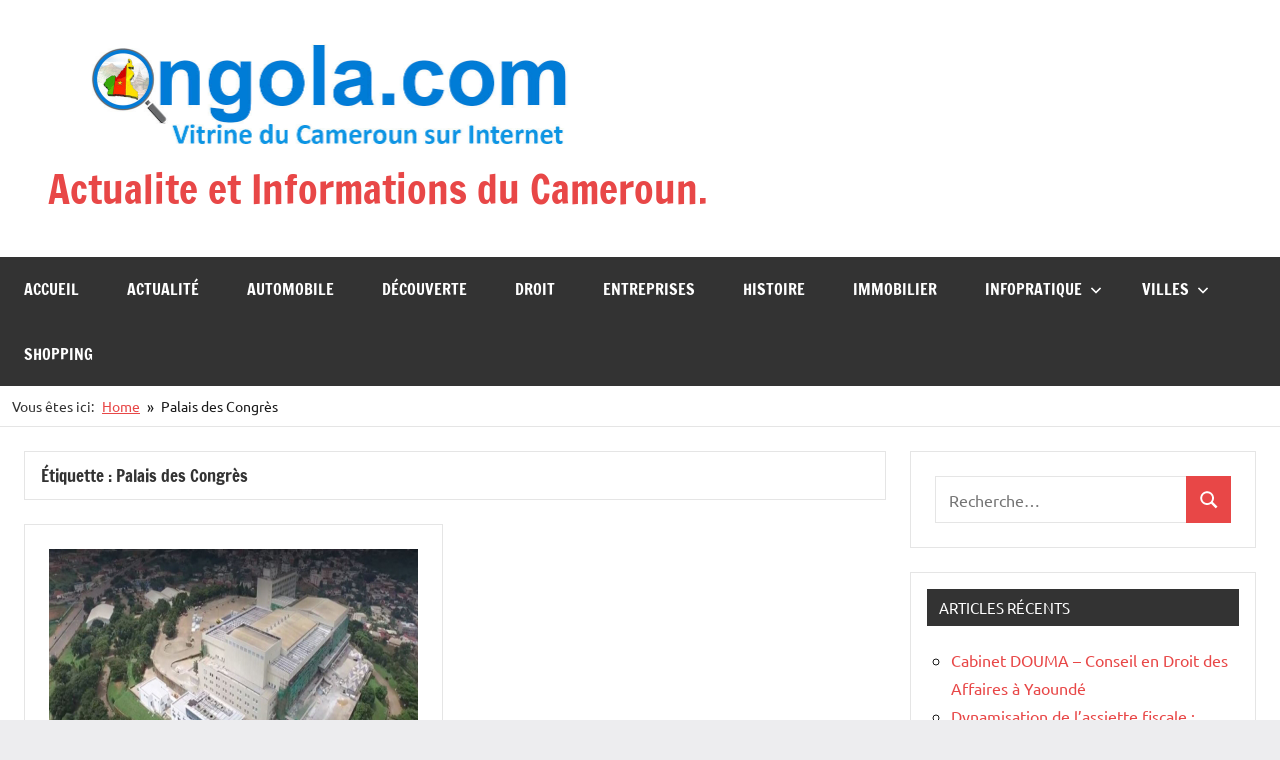

--- FILE ---
content_type: text/html; charset=UTF-8
request_url: https://www.ongola.com/tag/palais-des-congres/
body_size: 13437
content:
<!DOCTYPE html>
<html dir="ltr" lang="fr-FR" prefix="og: https://ogp.me/ns#">

<head>
<meta charset="UTF-8">
<meta name="viewport" content="width=device-width, initial-scale=1">
<link rel="profile" href="https://gmpg.org/xfn/11">

<title>Palais des Congrès - Actualite et Informations du Cameroun.</title>

		<!-- All in One SEO Pro 4.9.2 - aioseo.com -->
	<meta name="robots" content="max-image-preview:large" />
	<link rel="canonical" href="https://www.ongola.com/tag/palais-des-congres/" />
	<meta name="generator" content="All in One SEO Pro (AIOSEO) 4.9.2" />
		<meta property="og:locale" content="fr_FR" />
		<meta property="og:site_name" content="Actualite et Informations du Cameroun. - Vitrine du Cameroun sur Internet" />
		<meta property="og:type" content="article" />
		<meta property="og:title" content="Palais des Congrès - Actualite et Informations du Cameroun." />
		<meta property="og:url" content="https://www.ongola.com/tag/palais-des-congres/" />
		<meta property="og:image" content="https://www.ongola.com/wp-content/uploads/2024/01/ongola-1.jpg" />
		<meta property="og:image:secure_url" content="https://www.ongola.com/wp-content/uploads/2024/01/ongola-1.jpg" />
		<meta property="og:image:width" content="1083" />
		<meta property="og:image:height" content="333" />
		<meta property="article:publisher" content="https://web.facebook.com/@ongolaweb" />
		<meta name="twitter:card" content="summary_large_image" />
		<meta name="twitter:title" content="Palais des Congrès - Actualite et Informations du Cameroun." />
		<meta name="twitter:image" content="https://www.ongola.com/wp-content/uploads/2024/01/ongola-1.jpg" />
		<script type="application/ld+json" class="aioseo-schema">
			{"@context":"https:\/\/schema.org","@graph":[{"@type":"BreadcrumbList","@id":"https:\/\/www.ongola.com\/tag\/palais-des-congres\/#breadcrumblist","itemListElement":[{"@type":"ListItem","@id":"https:\/\/www.ongola.com#listItem","position":1,"name":"Home","item":"https:\/\/www.ongola.com","nextItem":{"@type":"ListItem","@id":"https:\/\/www.ongola.com\/tag\/palais-des-congres\/#listItem","name":"Palais des Congr\u00e8s"}},{"@type":"ListItem","@id":"https:\/\/www.ongola.com\/tag\/palais-des-congres\/#listItem","position":2,"name":"Palais des Congr\u00e8s","previousItem":{"@type":"ListItem","@id":"https:\/\/www.ongola.com#listItem","name":"Home"}}]},{"@type":"CollectionPage","@id":"https:\/\/www.ongola.com\/tag\/palais-des-congres\/#collectionpage","url":"https:\/\/www.ongola.com\/tag\/palais-des-congres\/","name":"Palais des Congr\u00e8s - Actualite et Informations du Cameroun.","inLanguage":"fr-FR","isPartOf":{"@id":"https:\/\/www.ongola.com\/#website"},"breadcrumb":{"@id":"https:\/\/www.ongola.com\/tag\/palais-des-congres\/#breadcrumblist"}},{"@type":"Person","@id":"https:\/\/www.ongola.com\/#person","name":"Mathieu Mvogo","image":{"@type":"ImageObject","@id":"https:\/\/www.ongola.com\/tag\/palais-des-congres\/#personImage","url":"https:\/\/secure.gravatar.com\/avatar\/c425b318841fbe7634c25caae4307d5a4581a2b11480eb1e0d4710405b152e74?s=96&d=mm&r=g","width":96,"height":96,"caption":"Mathieu Mvogo"}},{"@type":"WebSite","@id":"https:\/\/www.ongola.com\/#website","url":"https:\/\/www.ongola.com\/","name":"Actualit\u00e9 et Informations du Cameroun","alternateName":"Ongola.com","description":"Vitrine du Cameroun sur Internet","inLanguage":"fr-FR","publisher":{"@id":"https:\/\/www.ongola.com\/#person"}}]}
		</script>
		<!-- All in One SEO Pro -->

<script>window._wca = window._wca || [];</script>
<link rel='dns-prefetch' href='//stats.wp.com' />
<link rel='dns-prefetch' href='//www.googletagmanager.com' />
<link rel='dns-prefetch' href='//pagead2.googlesyndication.com' />
<link rel="alternate" type="application/rss+xml" title="Actualite et Informations du Cameroun. &raquo; Flux" href="https://www.ongola.com/feed/" />
<link rel="alternate" type="application/rss+xml" title="Actualite et Informations du Cameroun. &raquo; Flux des commentaires" href="https://www.ongola.com/comments/feed/" />
<link rel="alternate" type="application/rss+xml" title="Actualite et Informations du Cameroun. &raquo; Flux de l’étiquette Palais des Congrès" href="https://www.ongola.com/tag/palais-des-congres/feed/" />
		<!-- This site uses the Google Analytics by MonsterInsights plugin v9.11.1 - Using Analytics tracking - https://www.monsterinsights.com/ -->
		<!-- Remarque : MonsterInsights n’est actuellement pas configuré sur ce site. Le propriétaire doit authentifier son compte Google Analytics dans les réglages de MonsterInsights.  -->
					<!-- No tracking code set -->
				<!-- / Google Analytics by MonsterInsights -->
		<style id='wp-img-auto-sizes-contain-inline-css' type='text/css'>
img:is([sizes=auto i],[sizes^="auto," i]){contain-intrinsic-size:3000px 1500px}
/*# sourceURL=wp-img-auto-sizes-contain-inline-css */
</style>
<link rel='stylesheet' id='dynamico-theme-fonts-css' href='https://www.ongola.com/wp-content/fonts/d11877352fe316a0d4bd850245eb7a53.css?ver=20201110' type='text/css' media='all' />
<style id='wp-emoji-styles-inline-css' type='text/css'>

	img.wp-smiley, img.emoji {
		display: inline !important;
		border: none !important;
		box-shadow: none !important;
		height: 1em !important;
		width: 1em !important;
		margin: 0 0.07em !important;
		vertical-align: -0.1em !important;
		background: none !important;
		padding: 0 !important;
	}
/*# sourceURL=wp-emoji-styles-inline-css */
</style>
<link rel='stylesheet' id='wp-block-library-css' href='https://www.ongola.com/wp-includes/css/dist/block-library/style.min.css?ver=6.9' type='text/css' media='all' />
<style id='wp-block-heading-inline-css' type='text/css'>
h1:where(.wp-block-heading).has-background,h2:where(.wp-block-heading).has-background,h3:where(.wp-block-heading).has-background,h4:where(.wp-block-heading).has-background,h5:where(.wp-block-heading).has-background,h6:where(.wp-block-heading).has-background{padding:1.25em 2.375em}h1.has-text-align-left[style*=writing-mode]:where([style*=vertical-lr]),h1.has-text-align-right[style*=writing-mode]:where([style*=vertical-rl]),h2.has-text-align-left[style*=writing-mode]:where([style*=vertical-lr]),h2.has-text-align-right[style*=writing-mode]:where([style*=vertical-rl]),h3.has-text-align-left[style*=writing-mode]:where([style*=vertical-lr]),h3.has-text-align-right[style*=writing-mode]:where([style*=vertical-rl]),h4.has-text-align-left[style*=writing-mode]:where([style*=vertical-lr]),h4.has-text-align-right[style*=writing-mode]:where([style*=vertical-rl]),h5.has-text-align-left[style*=writing-mode]:where([style*=vertical-lr]),h5.has-text-align-right[style*=writing-mode]:where([style*=vertical-rl]),h6.has-text-align-left[style*=writing-mode]:where([style*=vertical-lr]),h6.has-text-align-right[style*=writing-mode]:where([style*=vertical-rl]){rotate:180deg}
/*# sourceURL=https://www.ongola.com/wp-includes/blocks/heading/style.min.css */
</style>
<style id='wp-block-paragraph-inline-css' type='text/css'>
.is-small-text{font-size:.875em}.is-regular-text{font-size:1em}.is-large-text{font-size:2.25em}.is-larger-text{font-size:3em}.has-drop-cap:not(:focus):first-letter{float:left;font-size:8.4em;font-style:normal;font-weight:100;line-height:.68;margin:.05em .1em 0 0;text-transform:uppercase}body.rtl .has-drop-cap:not(:focus):first-letter{float:none;margin-left:.1em}p.has-drop-cap.has-background{overflow:hidden}:root :where(p.has-background){padding:1.25em 2.375em}:where(p.has-text-color:not(.has-link-color)) a{color:inherit}p.has-text-align-left[style*="writing-mode:vertical-lr"],p.has-text-align-right[style*="writing-mode:vertical-rl"]{rotate:180deg}
/*# sourceURL=https://www.ongola.com/wp-includes/blocks/paragraph/style.min.css */
</style>
<link rel='stylesheet' id='wc-blocks-style-css' href='https://www.ongola.com/wp-content/plugins/woocommerce/assets/client/blocks/wc-blocks.css?ver=wc-10.1.3' type='text/css' media='all' />
<style id='global-styles-inline-css' type='text/css'>
:root{--wp--preset--aspect-ratio--square: 1;--wp--preset--aspect-ratio--4-3: 4/3;--wp--preset--aspect-ratio--3-4: 3/4;--wp--preset--aspect-ratio--3-2: 3/2;--wp--preset--aspect-ratio--2-3: 2/3;--wp--preset--aspect-ratio--16-9: 16/9;--wp--preset--aspect-ratio--9-16: 9/16;--wp--preset--color--black: #000000;--wp--preset--color--cyan-bluish-gray: #abb8c3;--wp--preset--color--white: #ffffff;--wp--preset--color--pale-pink: #f78da7;--wp--preset--color--vivid-red: #cf2e2e;--wp--preset--color--luminous-vivid-orange: #ff6900;--wp--preset--color--luminous-vivid-amber: #fcb900;--wp--preset--color--light-green-cyan: #7bdcb5;--wp--preset--color--vivid-green-cyan: #00d084;--wp--preset--color--pale-cyan-blue: #8ed1fc;--wp--preset--color--vivid-cyan-blue: #0693e3;--wp--preset--color--vivid-purple: #9b51e0;--wp--preset--color--primary: #e84747;--wp--preset--color--secondary: #cb3e3e;--wp--preset--color--tertiary: #ae3535;--wp--preset--color--contrast: #4747e8;--wp--preset--color--accent: #47e897;--wp--preset--color--highlight: #e8e847;--wp--preset--color--light-gray: #eeeeee;--wp--preset--color--gray: #777777;--wp--preset--color--dark-gray: #333333;--wp--preset--gradient--vivid-cyan-blue-to-vivid-purple: linear-gradient(135deg,rgb(6,147,227) 0%,rgb(155,81,224) 100%);--wp--preset--gradient--light-green-cyan-to-vivid-green-cyan: linear-gradient(135deg,rgb(122,220,180) 0%,rgb(0,208,130) 100%);--wp--preset--gradient--luminous-vivid-amber-to-luminous-vivid-orange: linear-gradient(135deg,rgb(252,185,0) 0%,rgb(255,105,0) 100%);--wp--preset--gradient--luminous-vivid-orange-to-vivid-red: linear-gradient(135deg,rgb(255,105,0) 0%,rgb(207,46,46) 100%);--wp--preset--gradient--very-light-gray-to-cyan-bluish-gray: linear-gradient(135deg,rgb(238,238,238) 0%,rgb(169,184,195) 100%);--wp--preset--gradient--cool-to-warm-spectrum: linear-gradient(135deg,rgb(74,234,220) 0%,rgb(151,120,209) 20%,rgb(207,42,186) 40%,rgb(238,44,130) 60%,rgb(251,105,98) 80%,rgb(254,248,76) 100%);--wp--preset--gradient--blush-light-purple: linear-gradient(135deg,rgb(255,206,236) 0%,rgb(152,150,240) 100%);--wp--preset--gradient--blush-bordeaux: linear-gradient(135deg,rgb(254,205,165) 0%,rgb(254,45,45) 50%,rgb(107,0,62) 100%);--wp--preset--gradient--luminous-dusk: linear-gradient(135deg,rgb(255,203,112) 0%,rgb(199,81,192) 50%,rgb(65,88,208) 100%);--wp--preset--gradient--pale-ocean: linear-gradient(135deg,rgb(255,245,203) 0%,rgb(182,227,212) 50%,rgb(51,167,181) 100%);--wp--preset--gradient--electric-grass: linear-gradient(135deg,rgb(202,248,128) 0%,rgb(113,206,126) 100%);--wp--preset--gradient--midnight: linear-gradient(135deg,rgb(2,3,129) 0%,rgb(40,116,252) 100%);--wp--preset--font-size--small: 13px;--wp--preset--font-size--medium: 20px;--wp--preset--font-size--large: 36px;--wp--preset--font-size--x-large: 42px;--wp--preset--font-size--extra-large: 48px;--wp--preset--font-size--huge: 64px;--wp--preset--spacing--20: 0.44rem;--wp--preset--spacing--30: 0.67rem;--wp--preset--spacing--40: 1rem;--wp--preset--spacing--50: 1.5rem;--wp--preset--spacing--60: 2.25rem;--wp--preset--spacing--70: 3.38rem;--wp--preset--spacing--80: 5.06rem;--wp--preset--shadow--natural: 6px 6px 9px rgba(0, 0, 0, 0.2);--wp--preset--shadow--deep: 12px 12px 50px rgba(0, 0, 0, 0.4);--wp--preset--shadow--sharp: 6px 6px 0px rgba(0, 0, 0, 0.2);--wp--preset--shadow--outlined: 6px 6px 0px -3px rgb(255, 255, 255), 6px 6px rgb(0, 0, 0);--wp--preset--shadow--crisp: 6px 6px 0px rgb(0, 0, 0);}:root { --wp--style--global--content-size: 900px;--wp--style--global--wide-size: 1100px; }:where(body) { margin: 0; }.wp-site-blocks > .alignleft { float: left; margin-right: 2em; }.wp-site-blocks > .alignright { float: right; margin-left: 2em; }.wp-site-blocks > .aligncenter { justify-content: center; margin-left: auto; margin-right: auto; }:where(.is-layout-flex){gap: 0.5em;}:where(.is-layout-grid){gap: 0.5em;}.is-layout-flow > .alignleft{float: left;margin-inline-start: 0;margin-inline-end: 2em;}.is-layout-flow > .alignright{float: right;margin-inline-start: 2em;margin-inline-end: 0;}.is-layout-flow > .aligncenter{margin-left: auto !important;margin-right: auto !important;}.is-layout-constrained > .alignleft{float: left;margin-inline-start: 0;margin-inline-end: 2em;}.is-layout-constrained > .alignright{float: right;margin-inline-start: 2em;margin-inline-end: 0;}.is-layout-constrained > .aligncenter{margin-left: auto !important;margin-right: auto !important;}.is-layout-constrained > :where(:not(.alignleft):not(.alignright):not(.alignfull)){max-width: var(--wp--style--global--content-size);margin-left: auto !important;margin-right: auto !important;}.is-layout-constrained > .alignwide{max-width: var(--wp--style--global--wide-size);}body .is-layout-flex{display: flex;}.is-layout-flex{flex-wrap: wrap;align-items: center;}.is-layout-flex > :is(*, div){margin: 0;}body .is-layout-grid{display: grid;}.is-layout-grid > :is(*, div){margin: 0;}body{padding-top: 0px;padding-right: 0px;padding-bottom: 0px;padding-left: 0px;}a:where(:not(.wp-element-button)){text-decoration: underline;}:root :where(.wp-element-button, .wp-block-button__link){background-color: #32373c;border-width: 0;color: #fff;font-family: inherit;font-size: inherit;font-style: inherit;font-weight: inherit;letter-spacing: inherit;line-height: inherit;padding-top: calc(0.667em + 2px);padding-right: calc(1.333em + 2px);padding-bottom: calc(0.667em + 2px);padding-left: calc(1.333em + 2px);text-decoration: none;text-transform: inherit;}.has-black-color{color: var(--wp--preset--color--black) !important;}.has-cyan-bluish-gray-color{color: var(--wp--preset--color--cyan-bluish-gray) !important;}.has-white-color{color: var(--wp--preset--color--white) !important;}.has-pale-pink-color{color: var(--wp--preset--color--pale-pink) !important;}.has-vivid-red-color{color: var(--wp--preset--color--vivid-red) !important;}.has-luminous-vivid-orange-color{color: var(--wp--preset--color--luminous-vivid-orange) !important;}.has-luminous-vivid-amber-color{color: var(--wp--preset--color--luminous-vivid-amber) !important;}.has-light-green-cyan-color{color: var(--wp--preset--color--light-green-cyan) !important;}.has-vivid-green-cyan-color{color: var(--wp--preset--color--vivid-green-cyan) !important;}.has-pale-cyan-blue-color{color: var(--wp--preset--color--pale-cyan-blue) !important;}.has-vivid-cyan-blue-color{color: var(--wp--preset--color--vivid-cyan-blue) !important;}.has-vivid-purple-color{color: var(--wp--preset--color--vivid-purple) !important;}.has-primary-color{color: var(--wp--preset--color--primary) !important;}.has-secondary-color{color: var(--wp--preset--color--secondary) !important;}.has-tertiary-color{color: var(--wp--preset--color--tertiary) !important;}.has-contrast-color{color: var(--wp--preset--color--contrast) !important;}.has-accent-color{color: var(--wp--preset--color--accent) !important;}.has-highlight-color{color: var(--wp--preset--color--highlight) !important;}.has-light-gray-color{color: var(--wp--preset--color--light-gray) !important;}.has-gray-color{color: var(--wp--preset--color--gray) !important;}.has-dark-gray-color{color: var(--wp--preset--color--dark-gray) !important;}.has-black-background-color{background-color: var(--wp--preset--color--black) !important;}.has-cyan-bluish-gray-background-color{background-color: var(--wp--preset--color--cyan-bluish-gray) !important;}.has-white-background-color{background-color: var(--wp--preset--color--white) !important;}.has-pale-pink-background-color{background-color: var(--wp--preset--color--pale-pink) !important;}.has-vivid-red-background-color{background-color: var(--wp--preset--color--vivid-red) !important;}.has-luminous-vivid-orange-background-color{background-color: var(--wp--preset--color--luminous-vivid-orange) !important;}.has-luminous-vivid-amber-background-color{background-color: var(--wp--preset--color--luminous-vivid-amber) !important;}.has-light-green-cyan-background-color{background-color: var(--wp--preset--color--light-green-cyan) !important;}.has-vivid-green-cyan-background-color{background-color: var(--wp--preset--color--vivid-green-cyan) !important;}.has-pale-cyan-blue-background-color{background-color: var(--wp--preset--color--pale-cyan-blue) !important;}.has-vivid-cyan-blue-background-color{background-color: var(--wp--preset--color--vivid-cyan-blue) !important;}.has-vivid-purple-background-color{background-color: var(--wp--preset--color--vivid-purple) !important;}.has-primary-background-color{background-color: var(--wp--preset--color--primary) !important;}.has-secondary-background-color{background-color: var(--wp--preset--color--secondary) !important;}.has-tertiary-background-color{background-color: var(--wp--preset--color--tertiary) !important;}.has-contrast-background-color{background-color: var(--wp--preset--color--contrast) !important;}.has-accent-background-color{background-color: var(--wp--preset--color--accent) !important;}.has-highlight-background-color{background-color: var(--wp--preset--color--highlight) !important;}.has-light-gray-background-color{background-color: var(--wp--preset--color--light-gray) !important;}.has-gray-background-color{background-color: var(--wp--preset--color--gray) !important;}.has-dark-gray-background-color{background-color: var(--wp--preset--color--dark-gray) !important;}.has-black-border-color{border-color: var(--wp--preset--color--black) !important;}.has-cyan-bluish-gray-border-color{border-color: var(--wp--preset--color--cyan-bluish-gray) !important;}.has-white-border-color{border-color: var(--wp--preset--color--white) !important;}.has-pale-pink-border-color{border-color: var(--wp--preset--color--pale-pink) !important;}.has-vivid-red-border-color{border-color: var(--wp--preset--color--vivid-red) !important;}.has-luminous-vivid-orange-border-color{border-color: var(--wp--preset--color--luminous-vivid-orange) !important;}.has-luminous-vivid-amber-border-color{border-color: var(--wp--preset--color--luminous-vivid-amber) !important;}.has-light-green-cyan-border-color{border-color: var(--wp--preset--color--light-green-cyan) !important;}.has-vivid-green-cyan-border-color{border-color: var(--wp--preset--color--vivid-green-cyan) !important;}.has-pale-cyan-blue-border-color{border-color: var(--wp--preset--color--pale-cyan-blue) !important;}.has-vivid-cyan-blue-border-color{border-color: var(--wp--preset--color--vivid-cyan-blue) !important;}.has-vivid-purple-border-color{border-color: var(--wp--preset--color--vivid-purple) !important;}.has-primary-border-color{border-color: var(--wp--preset--color--primary) !important;}.has-secondary-border-color{border-color: var(--wp--preset--color--secondary) !important;}.has-tertiary-border-color{border-color: var(--wp--preset--color--tertiary) !important;}.has-contrast-border-color{border-color: var(--wp--preset--color--contrast) !important;}.has-accent-border-color{border-color: var(--wp--preset--color--accent) !important;}.has-highlight-border-color{border-color: var(--wp--preset--color--highlight) !important;}.has-light-gray-border-color{border-color: var(--wp--preset--color--light-gray) !important;}.has-gray-border-color{border-color: var(--wp--preset--color--gray) !important;}.has-dark-gray-border-color{border-color: var(--wp--preset--color--dark-gray) !important;}.has-vivid-cyan-blue-to-vivid-purple-gradient-background{background: var(--wp--preset--gradient--vivid-cyan-blue-to-vivid-purple) !important;}.has-light-green-cyan-to-vivid-green-cyan-gradient-background{background: var(--wp--preset--gradient--light-green-cyan-to-vivid-green-cyan) !important;}.has-luminous-vivid-amber-to-luminous-vivid-orange-gradient-background{background: var(--wp--preset--gradient--luminous-vivid-amber-to-luminous-vivid-orange) !important;}.has-luminous-vivid-orange-to-vivid-red-gradient-background{background: var(--wp--preset--gradient--luminous-vivid-orange-to-vivid-red) !important;}.has-very-light-gray-to-cyan-bluish-gray-gradient-background{background: var(--wp--preset--gradient--very-light-gray-to-cyan-bluish-gray) !important;}.has-cool-to-warm-spectrum-gradient-background{background: var(--wp--preset--gradient--cool-to-warm-spectrum) !important;}.has-blush-light-purple-gradient-background{background: var(--wp--preset--gradient--blush-light-purple) !important;}.has-blush-bordeaux-gradient-background{background: var(--wp--preset--gradient--blush-bordeaux) !important;}.has-luminous-dusk-gradient-background{background: var(--wp--preset--gradient--luminous-dusk) !important;}.has-pale-ocean-gradient-background{background: var(--wp--preset--gradient--pale-ocean) !important;}.has-electric-grass-gradient-background{background: var(--wp--preset--gradient--electric-grass) !important;}.has-midnight-gradient-background{background: var(--wp--preset--gradient--midnight) !important;}.has-small-font-size{font-size: var(--wp--preset--font-size--small) !important;}.has-medium-font-size{font-size: var(--wp--preset--font-size--medium) !important;}.has-large-font-size{font-size: var(--wp--preset--font-size--large) !important;}.has-x-large-font-size{font-size: var(--wp--preset--font-size--x-large) !important;}.has-extra-large-font-size{font-size: var(--wp--preset--font-size--extra-large) !important;}.has-huge-font-size{font-size: var(--wp--preset--font-size--huge) !important;}
/*# sourceURL=global-styles-inline-css */
</style>

<link rel='stylesheet' id='themezee-custom-color-palette-css' href='https://www.ongola.com/wp-content/plugins/custom-color-palette/assets/css/custom-color-palette.css?ver=1.0' type='text/css' media='all' />
<style id='themezee-custom-color-palette-inline-css' type='text/css'>
:root {--ccp-light-gray-color: #25a7e8;}
/*# sourceURL=themezee-custom-color-palette-inline-css */
</style>
<link rel='stylesheet' id='themezee-social-sharing-css' href='https://www.ongola.com/wp-content/plugins/themezee-social-sharing/assets/css/themezee-social-sharing.css?ver=1.1' type='text/css' media='all' />
<link rel='stylesheet' id='woocommerce-layout-css' href='https://www.ongola.com/wp-content/plugins/woocommerce/assets/css/woocommerce-layout.css?ver=10.1.3' type='text/css' media='all' />
<style id='woocommerce-layout-inline-css' type='text/css'>

	.infinite-scroll .woocommerce-pagination {
		display: none;
	}
/*# sourceURL=woocommerce-layout-inline-css */
</style>
<link rel='stylesheet' id='woocommerce-smallscreen-css' href='https://www.ongola.com/wp-content/plugins/woocommerce/assets/css/woocommerce-smallscreen.css?ver=10.1.3' type='text/css' media='only screen and (max-width: 768px)' />
<link rel='stylesheet' id='woocommerce-general-css' href='https://www.ongola.com/wp-content/plugins/woocommerce/assets/css/woocommerce.css?ver=10.1.3' type='text/css' media='all' />
<style id='woocommerce-inline-inline-css' type='text/css'>
.woocommerce form .form-row .required { visibility: visible; }
/*# sourceURL=woocommerce-inline-inline-css */
</style>
<link rel='stylesheet' id='brands-styles-css' href='https://www.ongola.com/wp-content/plugins/woocommerce/assets/css/brands.css?ver=10.1.3' type='text/css' media='all' />
<link rel='stylesheet' id='dynamico-stylesheet-css' href='https://www.ongola.com/wp-content/themes/dynamico/style.css?ver=1.1.5' type='text/css' media='all' />
<style id='dynamico-stylesheet-inline-css' type='text/css'>
.site-logo .custom-logo { width: 541px; }
/*# sourceURL=dynamico-stylesheet-inline-css */
</style>
<!--n2css--><!--n2js--><script type="text/javascript" src="https://www.ongola.com/wp-includes/js/jquery/jquery.min.js?ver=3.7.1" id="jquery-core-js"></script>
<script type="text/javascript" src="https://www.ongola.com/wp-includes/js/jquery/jquery-migrate.min.js?ver=3.4.1" id="jquery-migrate-js"></script>
<script type="text/javascript" src="https://www.ongola.com/wp-content/plugins/themezee-social-sharing/assets/js/themezee-social-sharing.js?ver=1.1" id="themezee-social-sharing-js"></script>
<script type="text/javascript" src="https://www.ongola.com/wp-content/plugins/woocommerce/assets/js/jquery-blockui/jquery.blockUI.min.js?ver=2.7.0-wc.10.1.3" id="jquery-blockui-js" defer="defer" data-wp-strategy="defer"></script>
<script type="text/javascript" id="wc-add-to-cart-js-extra">
/* <![CDATA[ */
var wc_add_to_cart_params = {"ajax_url":"/wp-admin/admin-ajax.php","wc_ajax_url":"/?wc-ajax=%%endpoint%%","i18n_view_cart":"Voir le panier","cart_url":"https://www.ongola.com/panier/","is_cart":"","cart_redirect_after_add":"no"};
//# sourceURL=wc-add-to-cart-js-extra
/* ]]> */
</script>
<script type="text/javascript" src="https://www.ongola.com/wp-content/plugins/woocommerce/assets/js/frontend/add-to-cart.min.js?ver=10.1.3" id="wc-add-to-cart-js" defer="defer" data-wp-strategy="defer"></script>
<script type="text/javascript" src="https://www.ongola.com/wp-content/plugins/woocommerce/assets/js/js-cookie/js.cookie.min.js?ver=2.1.4-wc.10.1.3" id="js-cookie-js" defer="defer" data-wp-strategy="defer"></script>
<script type="text/javascript" id="woocommerce-js-extra">
/* <![CDATA[ */
var woocommerce_params = {"ajax_url":"/wp-admin/admin-ajax.php","wc_ajax_url":"/?wc-ajax=%%endpoint%%","i18n_password_show":"Afficher le mot de passe","i18n_password_hide":"Masquer le mot de passe"};
//# sourceURL=woocommerce-js-extra
/* ]]> */
</script>
<script type="text/javascript" src="https://www.ongola.com/wp-content/plugins/woocommerce/assets/js/frontend/woocommerce.min.js?ver=10.1.3" id="woocommerce-js" defer="defer" data-wp-strategy="defer"></script>
<script type="text/javascript" src="https://www.ongola.com/wp-content/themes/dynamico/assets/js/svgxuse.min.js?ver=1.2.6" id="svgxuse-js"></script>
<script type="text/javascript" src="https://stats.wp.com/s-202604.js" id="woocommerce-analytics-js" defer="defer" data-wp-strategy="defer"></script>

<!-- Extrait de code de la balise Google (gtag.js) ajouté par Site Kit -->
<!-- Extrait Google Analytics ajouté par Site Kit -->
<script type="text/javascript" src="https://www.googletagmanager.com/gtag/js?id=GT-KV5GPLR" id="google_gtagjs-js" async></script>
<script type="text/javascript" id="google_gtagjs-js-after">
/* <![CDATA[ */
window.dataLayer = window.dataLayer || [];function gtag(){dataLayer.push(arguments);}
gtag("set","linker",{"domains":["www.ongola.com"]});
gtag("js", new Date());
gtag("set", "developer_id.dZTNiMT", true);
gtag("config", "GT-KV5GPLR");
//# sourceURL=google_gtagjs-js-after
/* ]]> */
</script>
<link rel="https://api.w.org/" href="https://www.ongola.com/wp-json/" /><link rel="alternate" title="JSON" type="application/json" href="https://www.ongola.com/wp-json/wp/v2/tags/136" /><link rel="EditURI" type="application/rsd+xml" title="RSD" href="https://www.ongola.com/xmlrpc.php?rsd" />
<meta name="generator" content="WordPress 6.9" />
<meta name="generator" content="WooCommerce 10.1.3" />
<meta name="generator" content="Site Kit by Google 1.161.0" />	<style>img#wpstats{display:none}</style>
			<noscript><style>.woocommerce-product-gallery{ opacity: 1 !important; }</style></noscript>
	
<!-- Balises Meta Google AdSense ajoutées par Site Kit -->
<meta name="google-adsense-platform-account" content="ca-host-pub-2644536267352236">
<meta name="google-adsense-platform-domain" content="sitekit.withgoogle.com">
<!-- Fin des balises Meta End Google AdSense ajoutées par Site Kit -->
<meta name="generator" content="Elementor 3.31.5; features: additional_custom_breakpoints, e_element_cache; settings: css_print_method-external, google_font-enabled, font_display-swap">
			<style>
				.e-con.e-parent:nth-of-type(n+4):not(.e-lazyloaded):not(.e-no-lazyload),
				.e-con.e-parent:nth-of-type(n+4):not(.e-lazyloaded):not(.e-no-lazyload) * {
					background-image: none !important;
				}
				@media screen and (max-height: 1024px) {
					.e-con.e-parent:nth-of-type(n+3):not(.e-lazyloaded):not(.e-no-lazyload),
					.e-con.e-parent:nth-of-type(n+3):not(.e-lazyloaded):not(.e-no-lazyload) * {
						background-image: none !important;
					}
				}
				@media screen and (max-height: 640px) {
					.e-con.e-parent:nth-of-type(n+2):not(.e-lazyloaded):not(.e-no-lazyload),
					.e-con.e-parent:nth-of-type(n+2):not(.e-lazyloaded):not(.e-no-lazyload) * {
						background-image: none !important;
					}
				}
			</style>
			
<!-- Extrait Google AdSense ajouté par Site Kit -->
<script type="text/javascript" async="async" src="https://pagead2.googlesyndication.com/pagead/js/adsbygoogle.js?client=ca-pub-8666131300645108&amp;host=ca-host-pub-2644536267352236" crossorigin="anonymous"></script>

<!-- End Google AdSense snippet added by Site Kit -->
<link rel="icon" href="https://www.ongola.com/wp-content/uploads/2026/01/cropped-logo-ongola-loupe-32x32.png" sizes="32x32" />
<link rel="icon" href="https://www.ongola.com/wp-content/uploads/2026/01/cropped-logo-ongola-loupe-192x192.png" sizes="192x192" />
<link rel="apple-touch-icon" href="https://www.ongola.com/wp-content/uploads/2026/01/cropped-logo-ongola-loupe-180x180.png" />
<meta name="msapplication-TileImage" content="https://www.ongola.com/wp-content/uploads/2026/01/cropped-logo-ongola-loupe-270x270.png" />
</head>

<body class="archive tag tag-palais-des-congres tag-136 wp-custom-logo wp-embed-responsive wp-theme-dynamico theme-dynamico woocommerce-no-js eio-default metaslider-plugin centered-theme-layout has-sidebar site-description-hidden blog-layout-two-column-grid comments-hidden is-blog-page hfeed elementor-default elementor-kit-565">

	
	<div id="page" class="site">
		<a class="skip-link screen-reader-text" href="#content">Aller au contenu</a>

		
		<header id="masthead" class="site-header" role="banner">

			<div class="header-main">

				
			<div class="site-logo">
				<a href="https://www.ongola.com/" class="custom-logo-link" rel="home"><img fetchpriority="high" width="1083" height="242" src="https://www.ongola.com/wp-content/uploads/2024/01/cropped-ongola-1.jpg" class="custom-logo" alt="Ongola.com" decoding="async" srcset="https://www.ongola.com/wp-content/uploads/2024/01/cropped-ongola-1.jpg 1083w, https://www.ongola.com/wp-content/uploads/2024/01/cropped-ongola-1-640x143.jpg 640w, https://www.ongola.com/wp-content/uploads/2024/01/cropped-ongola-1-1024x229.jpg 1024w, https://www.ongola.com/wp-content/uploads/2024/01/cropped-ongola-1-768x172.jpg 768w, https://www.ongola.com/wp-content/uploads/2024/01/cropped-ongola-1-600x134.jpg 600w" sizes="(max-width: 1083px) 100vw, 1083px" /></a>			</div>

			
				
<div class="site-branding">

	
			<p class="site-title"><a href="https://www.ongola.com/" rel="home">Actualite et Informations du Cameroun.</a></p>

			
			<p class="site-description">Vitrine du Cameroun sur Internet</p>

			
</div><!-- .site-branding -->

				
			</div><!-- .header-main -->

			

	<div id="main-navigation-wrap" class="primary-navigation-wrap">

		
		<button class="primary-menu-toggle menu-toggle" aria-controls="primary-menu" aria-expanded="false" >
			<svg class="icon icon-menu" aria-hidden="true" role="img"> <use xlink:href="https://www.ongola.com/wp-content/themes/dynamico/assets/icons/genericons-neue.svg#menu"></use> </svg><svg class="icon icon-close" aria-hidden="true" role="img"> <use xlink:href="https://www.ongola.com/wp-content/themes/dynamico/assets/icons/genericons-neue.svg#close"></use> </svg>			<span class="menu-toggle-text">Menu</span>
		</button>

		<div class="primary-navigation">

			<nav id="site-navigation" class="main-navigation"  role="navigation" aria-label="Menu principal">

				<ul id="primary-menu" class="menu"><li id="menu-item-978" class="menu-item menu-item-type-post_type menu-item-object-page menu-item-home menu-item-978"><a href="https://www.ongola.com/">Accueil</a></li>
<li id="menu-item-738" class="menu-item menu-item-type-taxonomy menu-item-object-category menu-item-738"><a href="https://www.ongola.com/category/actualite-cameroun-regions/">Actualité</a></li>
<li id="menu-item-739" class="menu-item menu-item-type-taxonomy menu-item-object-category menu-item-739"><a href="https://www.ongola.com/category/voitures-vente-cameroun-particuliers/">Automobile</a></li>
<li id="menu-item-740" class="menu-item menu-item-type-taxonomy menu-item-object-category menu-item-740"><a href="https://www.ongola.com/category/tourisme-decouverte-cameroun-villes/">Découverte</a></li>
<li id="menu-item-741" class="menu-item menu-item-type-taxonomy menu-item-object-category menu-item-741"><a href="https://www.ongola.com/category/decrets-lois-justice-cameroun/">Droit</a></li>
<li id="menu-item-742" class="menu-item menu-item-type-taxonomy menu-item-object-category menu-item-742"><a href="https://www.ongola.com/category/entreprises-annuaire-societes-cameroun/">Entreprises</a></li>
<li id="menu-item-743" class="menu-item menu-item-type-taxonomy menu-item-object-category menu-item-743"><a href="https://www.ongola.com/category/histoire-heros-passe-cameroun/">Histoire</a></li>
<li id="menu-item-744" class="menu-item menu-item-type-taxonomy menu-item-object-category menu-item-744"><a href="https://www.ongola.com/category/ventes-achats-immobilier-cameroun/">Immobilier</a></li>
<li id="menu-item-745" class="menu-item menu-item-type-taxonomy menu-item-object-category menu-item-has-children menu-item-745"><a href="https://www.ongola.com/category/informations-pratiques-utiles-cameroun/">InfoPratique<svg class="icon icon-expand" aria-hidden="true" role="img"> <use xlink:href="https://www.ongola.com/wp-content/themes/dynamico/assets/icons/genericons-neue.svg#expand"></use> </svg></a>
<ul class="sub-menu">
	<li id="menu-item-1090" class="menu-item menu-item-type-taxonomy menu-item-object-category menu-item-1090"><a href="https://www.ongola.com/category/informations-pratiques-utiles-cameroun/agenda/">Agenda</a></li>
	<li id="menu-item-1091" class="menu-item menu-item-type-taxonomy menu-item-object-category menu-item-1091"><a href="https://www.ongola.com/category/informations-pratiques-utiles-cameroun/album-photos/">Album Photos</a></li>
	<li id="menu-item-1092" class="menu-item menu-item-type-taxonomy menu-item-object-category menu-item-1092"><a href="https://www.ongola.com/category/informations-pratiques-utiles-cameroun/contact/">Contact</a></li>
	<li id="menu-item-1093" class="menu-item menu-item-type-taxonomy menu-item-object-category menu-item-1093"><a href="https://www.ongola.com/category/informations-pratiques-utiles-cameroun/infos-utiles/">Infos Utiles</a></li>
	<li id="menu-item-1182" class="menu-item menu-item-type-taxonomy menu-item-object-category menu-item-1182"><a href="https://www.ongola.com/category/informations-pratiques-utiles-cameroun/partenariat/">Partenariat</a></li>
</ul>
</li>
<li id="menu-item-747" class="menu-item menu-item-type-taxonomy menu-item-object-category menu-item-has-children menu-item-747"><a href="https://www.ongola.com/category/villes/">Villes<svg class="icon icon-expand" aria-hidden="true" role="img"> <use xlink:href="https://www.ongola.com/wp-content/themes/dynamico/assets/icons/genericons-neue.svg#expand"></use> </svg></a>
<ul class="sub-menu">
	<li id="menu-item-748" class="menu-item menu-item-type-taxonomy menu-item-object-category menu-item-748"><a href="https://www.ongola.com/category/villes/autres/">Autres</a></li>
	<li id="menu-item-749" class="menu-item menu-item-type-taxonomy menu-item-object-category menu-item-749"><a href="https://www.ongola.com/category/villes/bafoussam/">Bafoussam</a></li>
	<li id="menu-item-750" class="menu-item menu-item-type-taxonomy menu-item-object-category menu-item-750"><a href="https://www.ongola.com/category/villes/bamenda/">Bamenda</a></li>
	<li id="menu-item-751" class="menu-item menu-item-type-taxonomy menu-item-object-category menu-item-751"><a href="https://www.ongola.com/category/villes/bertoua/">Bertoua</a></li>
	<li id="menu-item-752" class="menu-item menu-item-type-taxonomy menu-item-object-category menu-item-752"><a href="https://www.ongola.com/category/villes/buea/">Buea</a></li>
	<li id="menu-item-753" class="menu-item menu-item-type-taxonomy menu-item-object-category menu-item-753"><a href="https://www.ongola.com/category/villes/douala/">Douala</a></li>
	<li id="menu-item-754" class="menu-item menu-item-type-taxonomy menu-item-object-category menu-item-754"><a href="https://www.ongola.com/category/villes/ebolowa/">Ebolowa</a></li>
	<li id="menu-item-755" class="menu-item menu-item-type-taxonomy menu-item-object-category menu-item-755"><a href="https://www.ongola.com/category/villes/garoua/">Garoua</a></li>
	<li id="menu-item-756" class="menu-item menu-item-type-taxonomy menu-item-object-category menu-item-756"><a href="https://www.ongola.com/category/villes/kribi/">Kribi</a></li>
	<li id="menu-item-757" class="menu-item menu-item-type-taxonomy menu-item-object-category menu-item-757"><a href="https://www.ongola.com/category/villes/limbe/">Limbé</a></li>
	<li id="menu-item-758" class="menu-item menu-item-type-taxonomy menu-item-object-category menu-item-758"><a href="https://www.ongola.com/category/villes/maroua/">Maroua</a></li>
	<li id="menu-item-759" class="menu-item menu-item-type-taxonomy menu-item-object-category menu-item-759"><a href="https://www.ongola.com/category/villes/ngaoundere/">Ngaoundéré</a></li>
	<li id="menu-item-760" class="menu-item menu-item-type-taxonomy menu-item-object-category menu-item-760"><a href="https://www.ongola.com/category/villes/yaounde/">Yaoundé</a></li>
</ul>
</li>
<li id="menu-item-2797" class="menu-item menu-item-type-post_type menu-item-object-page menu-item-2797"><a href="https://www.ongola.com/boutique/">Shopping</a></li>
</ul>			</nav><!-- #site-navigation -->

		</div><!-- .primary-navigation -->

	</div>



		</header><!-- #masthead -->

		
		<nav role="navigation" aria-label="Breadcrumbs" class="themezee-breadcrumbs breadcrumbs trail-separator-raquo" itemprop="breadcrumb"><div class="breadcrumbs-container"><h2 class="trail-browse">Vous êtes ici:</h2><ul class="trail-items" itemscope itemtype="http://schema.org/BreadcrumbList"><meta name="numberOfItems" content="2" /><meta name="itemListOrder" content="Ascending" /><li itemprop="itemListElement" itemscope itemtype="http://schema.org/ListItem" class="trail-item trail-begin"><a itemprop="item" href="https://www.ongola.com"  rel="home"><span itemprop="name">Home</span></a><meta itemprop="position" content="1" /></li><li itemprop="itemListElement" itemscope itemtype="http://schema.org/ListItem" class="trail-item trail-end"><span itemprop="name">Palais des Congrès</span><meta itemprop="position" content="2" /></li></ul></div></nav>
		
		<div id="content" class="site-content">

			<main id="main" class="site-main" role="main">

				
	
		<header class="archive-header entry-header">

			<h1 class="archive-title entry-title">Étiquette : <span>Palais des Congrès</span></h1>			
		</header><!-- .archive-header -->

		
	<div id="post-wrapper" class="post-wrapper">

	
<div class="post-column">

	<article id="post-1503" class="post-1503 post type-post status-publish format-standard has-post-thumbnail hentry category-tourisme-decouverte-cameroun-villes category-yaounde tag-cameroun tag-palais-des-congres tag-yaounde">

		
			<figure class="post-image post-image-archives">
				<a class="wp-post-image-link" href="https://www.ongola.com/palais-congres-yaounde-cameroun/" aria-hidden="true" tabindex="-1">
					<img width="720" height="540" src="https://www.ongola.com/wp-content/uploads/2023/03/palais-des-congres-Yaounde.png" class="attachment-dynamico-ultra-wide size-dynamico-ultra-wide wp-post-image" alt="Le Palais des Congrès - Yaoundé Cameroun" decoding="async" srcset="https://www.ongola.com/wp-content/uploads/2023/03/palais-des-congres-Yaounde.png 720w, https://www.ongola.com/wp-content/uploads/2023/03/palais-des-congres-Yaounde-600x450.png 600w, https://www.ongola.com/wp-content/uploads/2023/03/palais-des-congres-Yaounde-640x480.png 640w" sizes="(max-width: 720px) 100vw, 720px" />				</a>
							</figure>

			
		<header class="post-header entry-header">

			<h2 class="post-title entry-title"><a href="https://www.ongola.com/palais-congres-yaounde-cameroun/" rel="bookmark">Le Palais des Congrès &#8211; Yaoundé Cameroun</a></h2>
			<div class="entry-meta"><span class="posted-on"><a href="https://www.ongola.com/palais-congres-yaounde-cameroun/" rel="bookmark"><time class="entry-date published" datetime="2023-03-30T12:02:44+01:00">30 mars 2023</time><time class="updated" datetime="2025-12-28T13:49:46+01:00">28 décembre 2025</time></a></span><span class="posted-by"> <span class="author vcard"><a class="url fn n" href="https://www.ongola.com/author/matt/" title="Afficher tous les articles par Mathieu Mvogo" rel="author">Mathieu Mvogo</a></span></span></div>
		</header><!-- .entry-header -->

		
<div class="entry-content entry-excerpt">

	<p>Le Palais des Congrès &#8211; Yaoundé Cameroun Bâti au sommet de Nkol Nyada, l’une des nombreuses collines qui surplombent la belle cité de Yaoundé, le [&#8230;]</p>
	
			<a href="https://www.ongola.com/palais-congres-yaounde-cameroun/" class="more-link">Lire la suite</a>

			
</div><!-- .entry-content -->

		<div class="entry-categories"> <ul class="post-categories">
	<li><a href="https://www.ongola.com/category/tourisme-decouverte-cameroun-villes/" rel="category tag">Découverte</a></li>
	<li><a href="https://www.ongola.com/category/villes/yaounde/" rel="category tag">Yaoundé</a></li></ul></div>
	</article>

</div>

	</div>

	
		</main><!-- #main -->

		
	<section id="secondary" class="sidebar widget-area" role="complementary">

		<div id="search-2" class="widget widget_search">
<form role="search" method="get" class="search-form" action="https://www.ongola.com/">
	<label>
		<span class="screen-reader-text">Recherche pour :</span>
		<input type="search" class="search-field"
			placeholder="Recherche&hellip;"
			value="" name="s"
			title="Recherche pour :" />
	</label>
	<button type="submit" class="search-submit">
		<svg class="icon icon-search" aria-hidden="true" role="img"> <use xlink:href="https://www.ongola.com/wp-content/themes/dynamico/assets/icons/genericons-neue.svg#search"></use> </svg>		<span class="screen-reader-text">Recherche</span>
	</button>
</form>
</div>
		<div id="recent-posts-2" class="widget widget_recent_entries">
		<h3 class="widget-title">Articles récents</h3>
		<ul>
											<li>
					<a href="https://www.ongola.com/cabinet-douma-conseil-en-droit-des-affaires-a-yaounde/">Cabinet DOUMA &#8211; Conseil en Droit des Affaires à Yaoundé</a>
									</li>
											<li>
					<a href="https://www.ongola.com/dynamisation-de-lassiette-fiscale-yaounde-iii-renforce-son-autonomie-financiere-2/">Dynamisation de l’assiette fiscale : Yaoundé III renforce son autonomie financière</a>
									</li>
											<li>
					<a href="https://www.ongola.com/dynamisation-de-lassiette-fiscale-yaounde-iii-renforce-son-autonomie-financiere/">Dynamisation de l’assiette fiscale : Yaoundé III renforce son autonomie financière</a>
									</li>
											<li>
					<a href="https://www.ongola.com/avis-de-recrutement-securite-privee-yaounde/">Avis de recrutement: Sécurité privée &#8211; Yaoundé</a>
									</li>
											<li>
					<a href="https://www.ongola.com/annuaire/">Annuaire des Entreprises Camerounaises: Ongola.com</a>
									</li>
					</ul>

		</div><div id="archives-2" class="widget widget_archive"><h3 class="widget-title">Archives</h3>
			<ul>
					<li><a href='https://www.ongola.com/2026/01/'>janvier 2026</a></li>
	<li><a href='https://www.ongola.com/2025/12/'>décembre 2025</a></li>
	<li><a href='https://www.ongola.com/2025/11/'>novembre 2025</a></li>
	<li><a href='https://www.ongola.com/2025/09/'>septembre 2025</a></li>
	<li><a href='https://www.ongola.com/2025/08/'>août 2025</a></li>
	<li><a href='https://www.ongola.com/2025/07/'>juillet 2025</a></li>
	<li><a href='https://www.ongola.com/2025/06/'>juin 2025</a></li>
	<li><a href='https://www.ongola.com/2025/05/'>mai 2025</a></li>
	<li><a href='https://www.ongola.com/2025/04/'>avril 2025</a></li>
	<li><a href='https://www.ongola.com/2025/03/'>mars 2025</a></li>
	<li><a href='https://www.ongola.com/2025/02/'>février 2025</a></li>
	<li><a href='https://www.ongola.com/2025/01/'>janvier 2025</a></li>
	<li><a href='https://www.ongola.com/2024/12/'>décembre 2024</a></li>
	<li><a href='https://www.ongola.com/2024/11/'>novembre 2024</a></li>
	<li><a href='https://www.ongola.com/2024/10/'>octobre 2024</a></li>
	<li><a href='https://www.ongola.com/2024/09/'>septembre 2024</a></li>
	<li><a href='https://www.ongola.com/2024/08/'>août 2024</a></li>
	<li><a href='https://www.ongola.com/2024/07/'>juillet 2024</a></li>
	<li><a href='https://www.ongola.com/2024/06/'>juin 2024</a></li>
	<li><a href='https://www.ongola.com/2024/05/'>mai 2024</a></li>
	<li><a href='https://www.ongola.com/2024/04/'>avril 2024</a></li>
	<li><a href='https://www.ongola.com/2024/03/'>mars 2024</a></li>
	<li><a href='https://www.ongola.com/2024/02/'>février 2024</a></li>
	<li><a href='https://www.ongola.com/2024/01/'>janvier 2024</a></li>
	<li><a href='https://www.ongola.com/2023/12/'>décembre 2023</a></li>
	<li><a href='https://www.ongola.com/2023/11/'>novembre 2023</a></li>
	<li><a href='https://www.ongola.com/2023/10/'>octobre 2023</a></li>
	<li><a href='https://www.ongola.com/2023/09/'>septembre 2023</a></li>
	<li><a href='https://www.ongola.com/2023/08/'>août 2023</a></li>
	<li><a href='https://www.ongola.com/2023/07/'>juillet 2023</a></li>
	<li><a href='https://www.ongola.com/2023/06/'>juin 2023</a></li>
	<li><a href='https://www.ongola.com/2023/05/'>mai 2023</a></li>
	<li><a href='https://www.ongola.com/2023/04/'>avril 2023</a></li>
	<li><a href='https://www.ongola.com/2023/03/'>mars 2023</a></li>
	<li><a href='https://www.ongola.com/2023/02/'>février 2023</a></li>
	<li><a href='https://www.ongola.com/2023/01/'>janvier 2023</a></li>
	<li><a href='https://www.ongola.com/2022/12/'>décembre 2022</a></li>
	<li><a href='https://www.ongola.com/2022/03/'>mars 2022</a></li>
	<li><a href='https://www.ongola.com/2022/02/'>février 2022</a></li>
	<li><a href='https://www.ongola.com/2021/12/'>décembre 2021</a></li>
	<li><a href='https://www.ongola.com/2021/07/'>juillet 2021</a></li>
	<li><a href='https://www.ongola.com/2020/12/'>décembre 2020</a></li>
			</ul>

			</div><div id="categories-2" class="widget widget_categories"><h3 class="widget-title">Catégories</h3>
			<ul>
					<li class="cat-item cat-item-3"><a href="https://www.ongola.com/category/actualite-cameroun-regions/">Actualité</a>
</li>
	<li class="cat-item cat-item-76"><a href="https://www.ongola.com/category/informations-pratiques-utiles-cameroun/agenda/">Agenda</a>
</li>
	<li class="cat-item cat-item-4"><a href="https://www.ongola.com/category/voitures-vente-cameroun-particuliers/">Automobile</a>
</li>
	<li class="cat-item cat-item-13"><a href="https://www.ongola.com/category/villes/autres/">Autres</a>
</li>
	<li class="cat-item cat-item-14"><a href="https://www.ongola.com/category/villes/bafoussam/">Bafoussam</a>
</li>
	<li class="cat-item cat-item-15"><a href="https://www.ongola.com/category/villes/bamenda/">Bamenda</a>
</li>
	<li class="cat-item cat-item-16"><a href="https://www.ongola.com/category/villes/bertoua/">Bertoua</a>
</li>
	<li class="cat-item cat-item-17"><a href="https://www.ongola.com/category/villes/buea/">Buea</a>
</li>
	<li class="cat-item cat-item-5"><a href="https://www.ongola.com/category/tourisme-decouverte-cameroun-villes/">Découverte</a>
</li>
	<li class="cat-item cat-item-18"><a href="https://www.ongola.com/category/villes/douala/">Douala</a>
</li>
	<li class="cat-item cat-item-6"><a href="https://www.ongola.com/category/decrets-lois-justice-cameroun/">Droit</a>
</li>
	<li class="cat-item cat-item-19"><a href="https://www.ongola.com/category/villes/ebolowa/">Ebolowa</a>
</li>
	<li class="cat-item cat-item-256"><a href="https://www.ongola.com/category/informations-pratiques-utiles-cameroun/emplois/">Emplois</a>
</li>
	<li class="cat-item cat-item-7"><a href="https://www.ongola.com/category/entreprises-annuaire-societes-cameroun/">Entreprises</a>
</li>
	<li class="cat-item cat-item-20"><a href="https://www.ongola.com/category/villes/garoua/">Garoua</a>
</li>
	<li class="cat-item cat-item-8"><a href="https://www.ongola.com/category/histoire-heros-passe-cameroun/">Histoire</a>
</li>
	<li class="cat-item cat-item-9"><a href="https://www.ongola.com/category/ventes-achats-immobilier-cameroun/">Immobilier</a>
</li>
	<li class="cat-item cat-item-10"><a href="https://www.ongola.com/category/informations-pratiques-utiles-cameroun/">InfoPratique</a>
</li>
	<li class="cat-item cat-item-283"><a href="https://www.ongola.com/category/informations-pratiques-utiles-cameroun/monde/">Infos Monde</a>
</li>
	<li class="cat-item cat-item-80"><a href="https://www.ongola.com/category/informations-pratiques-utiles-cameroun/infos-utiles/">Infos Utiles</a>
</li>
	<li class="cat-item cat-item-21"><a href="https://www.ongola.com/category/villes/kribi/">Kribi</a>
</li>
	<li class="cat-item cat-item-22"><a href="https://www.ongola.com/category/villes/limbe/">Limbé</a>
</li>
	<li class="cat-item cat-item-23"><a href="https://www.ongola.com/category/villes/maroua/">Maroua</a>
</li>
	<li class="cat-item cat-item-24"><a href="https://www.ongola.com/category/villes/ngaoundere/">Ngaoundéré</a>
</li>
	<li class="cat-item cat-item-1"><a href="https://www.ongola.com/category/non-classe/">Non classé</a>
</li>
	<li class="cat-item cat-item-82"><a href="https://www.ongola.com/category/informations-pratiques-utiles-cameroun/partenariat/">Partenariat</a>
</li>
	<li class="cat-item cat-item-77"><a href="https://www.ongola.com/category/shopping/">Shopping</a>
</li>
	<li class="cat-item cat-item-11"><a href="https://www.ongola.com/category/villes/">Villes</a>
</li>
	<li class="cat-item cat-item-12"><a href="https://www.ongola.com/category/villes/yaounde/">Yaoundé</a>
</li>
			</ul>

			</div><div id="meta-2" class="widget widget_meta"><h3 class="widget-title">Méta</h3>
		<ul>
						<li><a href="https://www.ongola.com/wp-login.php">Connexion</a></li>
			<li><a href="https://www.ongola.com/feed/">Flux des publications</a></li>
			<li><a href="https://www.ongola.com/comments/feed/">Flux des commentaires</a></li>

			<li><a href="https://fr.wordpress.org/">Site de WordPress-FR</a></li>
		</ul>

		</div><div id="calendar-2" class="widget widget_calendar"><div id="calendar_wrap" class="calendar_wrap"><table id="wp-calendar" class="wp-calendar-table">
	<caption>janvier 2026</caption>
	<thead>
	<tr>
		<th scope="col" aria-label="lundi">L</th>
		<th scope="col" aria-label="mardi">M</th>
		<th scope="col" aria-label="mercredi">M</th>
		<th scope="col" aria-label="jeudi">J</th>
		<th scope="col" aria-label="vendredi">V</th>
		<th scope="col" aria-label="samedi">S</th>
		<th scope="col" aria-label="dimanche">D</th>
	</tr>
	</thead>
	<tbody>
	<tr>
		<td colspan="3" class="pad">&nbsp;</td><td><a href="https://www.ongola.com/2026/01/01/" aria-label="Publications publiées sur 1 January 2026">1</a></td><td><a href="https://www.ongola.com/2026/01/02/" aria-label="Publications publiées sur 2 January 2026">2</a></td><td><a href="https://www.ongola.com/2026/01/03/" aria-label="Publications publiées sur 3 January 2026">3</a></td><td>4</td>
	</tr>
	<tr>
		<td><a href="https://www.ongola.com/2026/01/05/" aria-label="Publications publiées sur 5 January 2026">5</a></td><td>6</td><td>7</td><td><a href="https://www.ongola.com/2026/01/08/" aria-label="Publications publiées sur 8 January 2026">8</a></td><td>9</td><td><a href="https://www.ongola.com/2026/01/10/" aria-label="Publications publiées sur 10 January 2026">10</a></td><td><a href="https://www.ongola.com/2026/01/11/" aria-label="Publications publiées sur 11 January 2026">11</a></td>
	</tr>
	<tr>
		<td>12</td><td>13</td><td>14</td><td><a href="https://www.ongola.com/2026/01/15/" aria-label="Publications publiées sur 15 January 2026">15</a></td><td><a href="https://www.ongola.com/2026/01/16/" aria-label="Publications publiées sur 16 January 2026">16</a></td><td>17</td><td>18</td>
	</tr>
	<tr>
		<td>19</td><td>20</td><td id="today">21</td><td>22</td><td>23</td><td>24</td><td>25</td>
	</tr>
	<tr>
		<td>26</td><td>27</td><td>28</td><td>29</td><td>30</td><td>31</td>
		<td class="pad" colspan="1">&nbsp;</td>
	</tr>
	</tbody>
	</table><nav aria-label="Mois précédents et suivants" class="wp-calendar-nav">
		<span class="wp-calendar-nav-prev"><a href="https://www.ongola.com/2025/12/">&laquo; Déc</a></span>
		<span class="pad">&nbsp;</span>
		<span class="wp-calendar-nav-next">&nbsp;</span>
	</nav></div></div>
	</section><!-- #secondary -->

	
	</div><!-- #content -->

	
	<div class="footer-wrap">

		
		<footer id="colophon" class="site-footer">

						
	<div id="footer-line" class="site-info">

				
			<span class="footer-text">
				Cam_Guide Since 1997; Created by Marie Serges ZAKOUDA 672.69.57.66 
			</span>

					
			<span class="credit-link">
				Thème WordPress : Dynamico par ThemeZee.			</span>

			
	</div>

	
		</footer><!-- #colophon -->

	</div>

	
</div><!-- #page -->

<script type="speculationrules">
{"prefetch":[{"source":"document","where":{"and":[{"href_matches":"/*"},{"not":{"href_matches":["/wp-*.php","/wp-admin/*","/wp-content/uploads/*","/wp-content/*","/wp-content/plugins/*","/wp-content/themes/dynamico/*","/*\\?(.+)"]}},{"not":{"selector_matches":"a[rel~=\"nofollow\"]"}},{"not":{"selector_matches":".no-prefetch, .no-prefetch a"}}]},"eagerness":"conservative"}]}
</script>
			<script>
				const lazyloadRunObserver = () => {
					const lazyloadBackgrounds = document.querySelectorAll( `.e-con.e-parent:not(.e-lazyloaded)` );
					const lazyloadBackgroundObserver = new IntersectionObserver( ( entries ) => {
						entries.forEach( ( entry ) => {
							if ( entry.isIntersecting ) {
								let lazyloadBackground = entry.target;
								if( lazyloadBackground ) {
									lazyloadBackground.classList.add( 'e-lazyloaded' );
								}
								lazyloadBackgroundObserver.unobserve( entry.target );
							}
						});
					}, { rootMargin: '200px 0px 200px 0px' } );
					lazyloadBackgrounds.forEach( ( lazyloadBackground ) => {
						lazyloadBackgroundObserver.observe( lazyloadBackground );
					} );
				};
				const events = [
					'DOMContentLoaded',
					'elementor/lazyload/observe',
				];
				events.forEach( ( event ) => {
					document.addEventListener( event, lazyloadRunObserver );
				} );
			</script>
				<script type='text/javascript'>
		(function () {
			var c = document.body.className;
			c = c.replace(/woocommerce-no-js/, 'woocommerce-js');
			document.body.className = c;
		})();
	</script>
	<script type="module"  src="https://www.ongola.com/wp-content/plugins/all-in-one-seo-pack-pro/dist/Pro/assets/table-of-contents.95d0dfce.js?ver=4.9.2" id="aioseo/js/src/vue/standalone/blocks/table-of-contents/frontend.js-js"></script>
<script type="text/javascript" id="dynamico-navigation-js-extra">
/* <![CDATA[ */
var dynamicoScreenReaderText = {"expand":"Ouvrir le sous-menu","collapse":"Fermer le sous-menu","icon":"\u003Csvg class=\"icon icon-expand\" aria-hidden=\"true\" role=\"img\"\u003E \u003Cuse xlink:href=\"https://www.ongola.com/wp-content/themes/dynamico/assets/icons/genericons-neue.svg#expand\"\u003E\u003C/use\u003E \u003C/svg\u003E"};
//# sourceURL=dynamico-navigation-js-extra
/* ]]> */
</script>
<script type="text/javascript" src="https://www.ongola.com/wp-content/themes/dynamico/assets/js/navigation.min.js?ver=20220204" id="dynamico-navigation-js"></script>
<script type="text/javascript" src="https://www.ongola.com/wp-content/plugins/woocommerce/assets/js/sourcebuster/sourcebuster.min.js?ver=10.1.3" id="sourcebuster-js-js"></script>
<script type="text/javascript" id="wc-order-attribution-js-extra">
/* <![CDATA[ */
var wc_order_attribution = {"params":{"lifetime":1.0e-5,"session":30,"base64":false,"ajaxurl":"https://www.ongola.com/wp-admin/admin-ajax.php","prefix":"wc_order_attribution_","allowTracking":true},"fields":{"source_type":"current.typ","referrer":"current_add.rf","utm_campaign":"current.cmp","utm_source":"current.src","utm_medium":"current.mdm","utm_content":"current.cnt","utm_id":"current.id","utm_term":"current.trm","utm_source_platform":"current.plt","utm_creative_format":"current.fmt","utm_marketing_tactic":"current.tct","session_entry":"current_add.ep","session_start_time":"current_add.fd","session_pages":"session.pgs","session_count":"udata.vst","user_agent":"udata.uag"}};
//# sourceURL=wc-order-attribution-js-extra
/* ]]> */
</script>
<script type="text/javascript" src="https://www.ongola.com/wp-content/plugins/woocommerce/assets/js/frontend/order-attribution.min.js?ver=10.1.3" id="wc-order-attribution-js"></script>
<script type="text/javascript" id="jetpack-stats-js-before">
/* <![CDATA[ */
_stq = window._stq || [];
_stq.push([ "view", JSON.parse("{\"v\":\"ext\",\"blog\":\"227391681\",\"post\":\"0\",\"tz\":\"1\",\"srv\":\"www.ongola.com\",\"arch_tag\":\"palais-des-congres\",\"arch_results\":\"1\",\"j\":\"1:15.0\"}") ]);
_stq.push([ "clickTrackerInit", "227391681", "0" ]);
//# sourceURL=jetpack-stats-js-before
/* ]]> */
</script>
<script type="text/javascript" src="https://stats.wp.com/e-202604.js" id="jetpack-stats-js" defer="defer" data-wp-strategy="defer"></script>
<script id="wp-emoji-settings" type="application/json">
{"baseUrl":"https://s.w.org/images/core/emoji/17.0.2/72x72/","ext":".png","svgUrl":"https://s.w.org/images/core/emoji/17.0.2/svg/","svgExt":".svg","source":{"concatemoji":"https://www.ongola.com/wp-includes/js/wp-emoji-release.min.js?ver=6.9"}}
</script>
<script type="module">
/* <![CDATA[ */
/*! This file is auto-generated */
const a=JSON.parse(document.getElementById("wp-emoji-settings").textContent),o=(window._wpemojiSettings=a,"wpEmojiSettingsSupports"),s=["flag","emoji"];function i(e){try{var t={supportTests:e,timestamp:(new Date).valueOf()};sessionStorage.setItem(o,JSON.stringify(t))}catch(e){}}function c(e,t,n){e.clearRect(0,0,e.canvas.width,e.canvas.height),e.fillText(t,0,0);t=new Uint32Array(e.getImageData(0,0,e.canvas.width,e.canvas.height).data);e.clearRect(0,0,e.canvas.width,e.canvas.height),e.fillText(n,0,0);const a=new Uint32Array(e.getImageData(0,0,e.canvas.width,e.canvas.height).data);return t.every((e,t)=>e===a[t])}function p(e,t){e.clearRect(0,0,e.canvas.width,e.canvas.height),e.fillText(t,0,0);var n=e.getImageData(16,16,1,1);for(let e=0;e<n.data.length;e++)if(0!==n.data[e])return!1;return!0}function u(e,t,n,a){switch(t){case"flag":return n(e,"\ud83c\udff3\ufe0f\u200d\u26a7\ufe0f","\ud83c\udff3\ufe0f\u200b\u26a7\ufe0f")?!1:!n(e,"\ud83c\udde8\ud83c\uddf6","\ud83c\udde8\u200b\ud83c\uddf6")&&!n(e,"\ud83c\udff4\udb40\udc67\udb40\udc62\udb40\udc65\udb40\udc6e\udb40\udc67\udb40\udc7f","\ud83c\udff4\u200b\udb40\udc67\u200b\udb40\udc62\u200b\udb40\udc65\u200b\udb40\udc6e\u200b\udb40\udc67\u200b\udb40\udc7f");case"emoji":return!a(e,"\ud83e\u1fac8")}return!1}function f(e,t,n,a){let r;const o=(r="undefined"!=typeof WorkerGlobalScope&&self instanceof WorkerGlobalScope?new OffscreenCanvas(300,150):document.createElement("canvas")).getContext("2d",{willReadFrequently:!0}),s=(o.textBaseline="top",o.font="600 32px Arial",{});return e.forEach(e=>{s[e]=t(o,e,n,a)}),s}function r(e){var t=document.createElement("script");t.src=e,t.defer=!0,document.head.appendChild(t)}a.supports={everything:!0,everythingExceptFlag:!0},new Promise(t=>{let n=function(){try{var e=JSON.parse(sessionStorage.getItem(o));if("object"==typeof e&&"number"==typeof e.timestamp&&(new Date).valueOf()<e.timestamp+604800&&"object"==typeof e.supportTests)return e.supportTests}catch(e){}return null}();if(!n){if("undefined"!=typeof Worker&&"undefined"!=typeof OffscreenCanvas&&"undefined"!=typeof URL&&URL.createObjectURL&&"undefined"!=typeof Blob)try{var e="postMessage("+f.toString()+"("+[JSON.stringify(s),u.toString(),c.toString(),p.toString()].join(",")+"));",a=new Blob([e],{type:"text/javascript"});const r=new Worker(URL.createObjectURL(a),{name:"wpTestEmojiSupports"});return void(r.onmessage=e=>{i(n=e.data),r.terminate(),t(n)})}catch(e){}i(n=f(s,u,c,p))}t(n)}).then(e=>{for(const n in e)a.supports[n]=e[n],a.supports.everything=a.supports.everything&&a.supports[n],"flag"!==n&&(a.supports.everythingExceptFlag=a.supports.everythingExceptFlag&&a.supports[n]);var t;a.supports.everythingExceptFlag=a.supports.everythingExceptFlag&&!a.supports.flag,a.supports.everything||((t=a.source||{}).concatemoji?r(t.concatemoji):t.wpemoji&&t.twemoji&&(r(t.twemoji),r(t.wpemoji)))});
//# sourceURL=https://www.ongola.com/wp-includes/js/wp-emoji-loader.min.js
/* ]]> */
</script>
<!-- WooCommerce JavaScript -->
<script type="text/javascript">
jQuery(function($) { 
_wca.push({'_en': 'woocommerceanalytics_page_view','session_id': '', 'blog_id': '227391681', 'store_id': 'dd3cccf0-34f7-49ee-8347-5935c8f1c9b8', 'ui': '', 'url': 'https://www.ongola.com', 'landing_page': '', 'woo_version': '10.1.3', 'wp_version': '6.9', 'store_admin': '0', 'device': 'desktop', 'template_used': '0', 'additional_blocks_on_cart_page': [],'additional_blocks_on_checkout_page': [],'store_currency': 'XAF', 'timezone': 'Africa/Douala', 'is_guest': '1', 'order_value': '0', 'order_total': '0', 'total_tax': '0', 'total_discount': '0', 'total_shipping': '0', 'products_count': '0', 'cart_page_contains_cart_block': '1', 'cart_page_contains_cart_shortcode': '0', 'checkout_page_contains_checkout_block': '1', 'checkout_page_contains_checkout_shortcode': '0', });
 });
</script>

</body>
</html>


--- FILE ---
content_type: text/html; charset=utf-8
request_url: https://www.google.com/recaptcha/api2/aframe
body_size: 269
content:
<!DOCTYPE HTML><html><head><meta http-equiv="content-type" content="text/html; charset=UTF-8"></head><body><script nonce="X1GeJeCCzGX6XM4wDUbh2g">/** Anti-fraud and anti-abuse applications only. See google.com/recaptcha */ try{var clients={'sodar':'https://pagead2.googlesyndication.com/pagead/sodar?'};window.addEventListener("message",function(a){try{if(a.source===window.parent){var b=JSON.parse(a.data);var c=clients[b['id']];if(c){var d=document.createElement('img');d.src=c+b['params']+'&rc='+(localStorage.getItem("rc::a")?sessionStorage.getItem("rc::b"):"");window.document.body.appendChild(d);sessionStorage.setItem("rc::e",parseInt(sessionStorage.getItem("rc::e")||0)+1);localStorage.setItem("rc::h",'1769030838958');}}}catch(b){}});window.parent.postMessage("_grecaptcha_ready", "*");}catch(b){}</script></body></html>